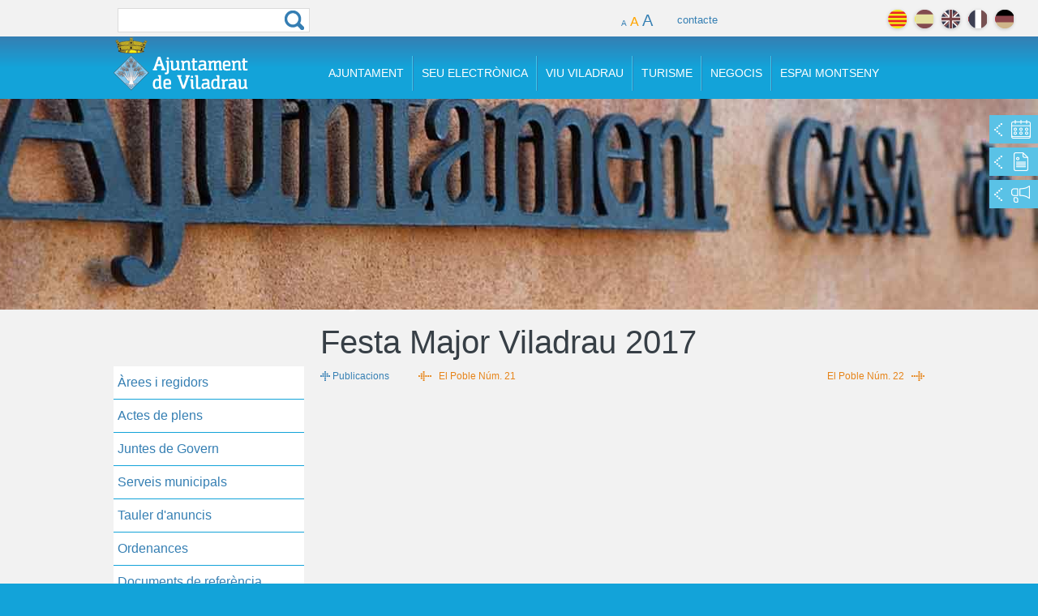

--- FILE ---
content_type: text/html; charset=utf-8
request_url: https://www.viladrau.cat/ca/ajuntament/publicacions/festa-major-viladrau-2017
body_size: 9807
content:
<!DOCTYPE html>
<!--[if IEMobile 7]><html class="iem7"  lang="ca" dir="ltr"><![endif]-->
<!--[if lte IE 6]><html class="lt-ie9 lt-ie8 lt-ie7"  lang="ca" dir="ltr"><![endif]-->
<!--[if (IE 7)&(!IEMobile)]><html class="lt-ie9 lt-ie8"  lang="ca" dir="ltr"><![endif]-->
<!--[if IE 8]><html class="lt-ie9"  lang="ca" dir="ltr"><![endif]-->
<!--[if (gte IE 9)|(gt IEMobile 7)]><!--><html  lang="ca" dir="ltr" prefix="content: http://purl.org/rss/1.0/modules/content/ dc: http://purl.org/dc/terms/ foaf: http://xmlns.com/foaf/0.1/ og: http://ogp.me/ns# rdfs: http://www.w3.org/2000/01/rdf-schema# sioc: http://rdfs.org/sioc/ns# sioct: http://rdfs.org/sioc/types# skos: http://www.w3.org/2004/02/skos/core# xsd: http://www.w3.org/2001/XMLSchema#"><!--<![endif]-->

<head>
  <meta charset="utf-8" />
<link rel="prev" type="text/html" title="El Poble Núm. 21" href="https://www.viladrau.cat/ca/ajuntament/publicacions/el-poble-num-21" />
<link rel="next" type="text/html" title="El Poble Núm. 22" href="https://www.viladrau.cat/ca/ajuntament/publicacions/el-poble-num-22" />
<link rel="shortcut icon" href="https://www.viladrau.cat/sites/all/themes/viladrau/favicon.ico" type="image/vnd.microsoft.icon" />
<meta name="generator" content="Drupal 7 (https://www.drupal.org)" />
<link rel="canonical" href="https://www.viladrau.cat/ca/ajuntament/publicacions/festa-major-viladrau-2017" />
<link rel="shortlink" href="https://www.viladrau.cat/ca/node/1582" />
<meta name="twitter:card" content="summary" />
<meta name="twitter:url" content="https://www.viladrau.cat/ca/ajuntament/publicacions/festa-major-viladrau-2017" />
<meta name="twitter:title" content="Festa Major Viladrau 2017" />
  <title>Festa Major Viladrau 2017 | Ajuntament de Viladrau</title>

  <meta name="viewport" content="width=device-width, initial-scale=1">
      <meta name="MobileOptimized" content="width">
    <meta name="HandheldFriendly" content="true">
    <meta name="viewport" content="width=device-width">
     
    <meta http-equiv="cleartype" content="on">

  <style>
@import url("https://www.viladrau.cat/modules/system/system.base.css?t8yndh");
@import url("https://www.viladrau.cat/modules/system/system.messages.css?t8yndh");
@import url("https://www.viladrau.cat/modules/system/system.theme.css?t8yndh");
</style>
<style>
@import url("https://www.viladrau.cat/modules/comment/comment.css?t8yndh");
@import url("https://www.viladrau.cat/sites/all/modules/date/date_api/date.css?t8yndh");
@import url("https://www.viladrau.cat/modules/field/theme/field.css?t8yndh");
@import url("https://www.viladrau.cat/modules/node/node.css?t8yndh");
@import url("https://www.viladrau.cat/modules/search/search.css?t8yndh");
@import url("https://www.viladrau.cat/modules/user/user.css?t8yndh");
@import url("https://www.viladrau.cat/sites/all/modules/views/css/views.css?t8yndh");
</style>
<style>
@import url("https://www.viladrau.cat/sites/all/modules/ctools/css/ctools.css?t8yndh");
</style>
<link type="text/css" rel="stylesheet" href="http://fonts.googleapis.com/css?family=Roboto:100,400,300,400italic,700,700italic,100,900" media="all" />
<style>
@import url("https://www.viladrau.cat/sites/all/modules/custom_search/custom_search.css?t8yndh");
@import url("https://www.viladrau.cat/sites/all/themes/viladrau/css/font-awesome.css?t8yndh");
@import url("https://www.viladrau.cat/sites/all/themes/viladrau/css/dcaccordion.css?t8yndh");
</style>
<style>
@import url("https://www.viladrau.cat/sites/all/themes/viladrau/css/normalize.css?t8yndh");
@import url("https://www.viladrau.cat/sites/all/themes/viladrau/css/wireframes.css?t8yndh");
@import url("https://www.viladrau.cat/sites/all/themes/viladrau/css/layouts/fluid_grid_1020.css?t8yndh");
@import url("https://www.viladrau.cat/sites/all/themes/viladrau/css/layouts/responsive-sidebars.css?t8yndh");
@import url("https://www.viladrau.cat/sites/all/themes/viladrau/css/tabs.css?t8yndh");
@import url("https://www.viladrau.cat/sites/all/themes/viladrau/css/pages.css?t8yndh");
@import url("https://www.viladrau.cat/sites/all/themes/viladrau/css/blocks.css?t8yndh");
@import url("https://www.viladrau.cat/sites/all/themes/viladrau/css/navigation.css?t8yndh");
@import url("https://www.viladrau.cat/sites/all/themes/viladrau/css/views-styles.css?t8yndh");
@import url("https://www.viladrau.cat/sites/all/themes/viladrau/css/nodes.css?t8yndh");
@import url("https://www.viladrau.cat/sites/all/themes/viladrau/css/comments.css?t8yndh");
@import url("https://www.viladrau.cat/sites/all/themes/viladrau/css/forms.css?t8yndh");
@import url("https://www.viladrau.cat/sites/all/themes/viladrau/css/fields.css?t8yndh");
@import url("https://www.viladrau.cat/sites/all/themes/viladrau/css/print.css?t8yndh");
@import url("https://www.viladrau.cat/sites/all/themes/viladrau/css/meanmenu.css?t8yndh");
</style>
  <script src="//code.jquery.com/jquery-1.7.2.js"></script>
<script>window.jQuery || document.write("<script src='/sites/all/modules/jquery_update/replace/jquery/1.7/jquery.js'>\x3C/script>")</script>
<script src="https://www.viladrau.cat/misc/jquery.once.js?v=1.2"></script>
<script src="https://www.viladrau.cat/misc/drupal.js?t8yndh"></script>
<script src="https://www.viladrau.cat/sites/default/files/languages/ca_DteadlqpmtRwFlYeR2BmfzsxvPZUeKjvF4W6YeodQ7o.js?t8yndh"></script>
<script src="https://www.viladrau.cat/sites/all/modules/custom_search/js/custom_search.js?t8yndh"></script>
<script src="https://www.viladrau.cat/sites/all/modules/google_analytics/googleanalytics.js?t8yndh"></script>
<script>(function(i,s,o,g,r,a,m){i["GoogleAnalyticsObject"]=r;i[r]=i[r]||function(){(i[r].q=i[r].q||[]).push(arguments)},i[r].l=1*new Date();a=s.createElement(o),m=s.getElementsByTagName(o)[0];a.async=1;a.src=g;m.parentNode.insertBefore(a,m)})(window,document,"script","https://www.google-analytics.com/analytics.js","ga");ga("create", "UA-56163584-1", {"cookieDomain":"auto"});ga("send", "pageview");</script>
<script src="https://maps.googleapis.com/maps/api/js?key=AIzaSyASm_57qP6xBrtLXBbrQKopxzSVV8j5VnM&amp;sensor=true"></script>
<script src="https://www.viladrau.cat/sites/all/themes/viladrau/js/menu/jquery.hoverIntent.minified.js?t8yndh"></script>
<script src="https://www.viladrau.cat/sites/all/themes/viladrau/js/scriptbreaker-multiple-accordion-1.js?t8yndh"></script>
<script src="https://www.viladrau.cat/sites/all/themes/viladrau/js/menulateralfooter.js?t8yndh"></script>
<script src="https://www.viladrau.cat/sites/all/themes/viladrau/js/script.js?t8yndh"></script>
<script>jQuery.extend(Drupal.settings, {"basePath":"\/","pathPrefix":"ca\/","ajaxPageState":{"theme":"viladrau","theme_token":"S1qn7dcRtrxTk7SM9kXTEg96FODL0OEOsgjMX8Miq4I","js":{"\/\/code.jquery.com\/jquery-1.7.2.js":1,"0":1,"misc\/jquery.once.js":1,"misc\/drupal.js":1,"public:\/\/languages\/ca_DteadlqpmtRwFlYeR2BmfzsxvPZUeKjvF4W6YeodQ7o.js":1,"sites\/all\/modules\/custom_search\/js\/custom_search.js":1,"sites\/all\/modules\/google_analytics\/googleanalytics.js":1,"1":1,"https:\/\/maps.googleapis.com\/maps\/api\/js?key=AIzaSyASm_57qP6xBrtLXBbrQKopxzSVV8j5VnM\u0026sensor=true":1,"sites\/all\/themes\/viladrau\/js\/menu\/jquery.hoverIntent.minified.js":1,"sites\/all\/themes\/viladrau\/js\/scriptbreaker-multiple-accordion-1.js":1,"sites\/all\/themes\/viladrau\/js\/menulateralfooter.js":1,"sites\/all\/themes\/viladrau\/js\/script.js":1},"css":{"modules\/system\/system.base.css":1,"modules\/system\/system.menus.css":1,"modules\/system\/system.messages.css":1,"modules\/system\/system.theme.css":1,"modules\/comment\/comment.css":1,"sites\/all\/modules\/date\/date_api\/date.css":1,"modules\/field\/theme\/field.css":1,"modules\/node\/node.css":1,"modules\/search\/search.css":1,"modules\/user\/user.css":1,"sites\/all\/modules\/views\/css\/views.css":1,"sites\/all\/modules\/ctools\/css\/ctools.css":1,"http:\/\/fonts.googleapis.com\/css?family=Roboto:100,400,300,400italic,700,700italic,100,900":1,"sites\/all\/modules\/custom_search\/custom_search.css":1,"sites\/all\/themes\/viladrau\/css\/font-awesome.css":1,"sites\/all\/themes\/viladrau\/css\/dcaccordion.css":1,"sites\/all\/themes\/viladrau\/system.menus.css":1,"sites\/all\/themes\/viladrau\/css\/normalize.css":1,"sites\/all\/themes\/viladrau\/css\/wireframes.css":1,"sites\/all\/themes\/viladrau\/css\/layouts\/fluid_grid_1020.css":1,"sites\/all\/themes\/viladrau\/css\/layouts\/responsive-sidebars.css":1,"sites\/all\/themes\/viladrau\/css\/page-backgrounds.css":1,"sites\/all\/themes\/viladrau\/css\/tabs.css":1,"sites\/all\/themes\/viladrau\/css\/pages.css":1,"sites\/all\/themes\/viladrau\/css\/blocks.css":1,"sites\/all\/themes\/viladrau\/css\/navigation.css":1,"sites\/all\/themes\/viladrau\/css\/views-styles.css":1,"sites\/all\/themes\/viladrau\/css\/nodes.css":1,"sites\/all\/themes\/viladrau\/css\/comments.css":1,"sites\/all\/themes\/viladrau\/css\/forms.css":1,"sites\/all\/themes\/viladrau\/css\/fields.css":1,"sites\/all\/themes\/viladrau\/css\/print.css":1,"sites\/all\/themes\/viladrau\/css\/meanmenu.css":1}},"custom_search":{"form_target":"_self","solr":0},"googleanalytics":{"trackOutbound":1,"trackMailto":1,"trackDownload":1,"trackDownloadExtensions":"7z|aac|arc|arj|asf|asx|avi|bin|csv|doc(x|m)?|dot(x|m)?|exe|flv|gif|gz|gzip|hqx|jar|jpe?g|js|mp(2|3|4|e?g)|mov(ie)?|msi|msp|pdf|phps|png|ppt(x|m)?|pot(x|m)?|pps(x|m)?|ppam|sld(x|m)?|thmx|qtm?|ra(m|r)?|sea|sit|tar|tgz|torrent|txt|wav|wma|wmv|wpd|xls(x|m|b)?|xlt(x|m)|xlam|xml|z|zip"},"urlIsAjaxTrusted":{"\/ca\/ajuntament\/publicacions\/festa-major-viladrau-2017":true}});</script>
      <!--[if lt IE 9]>
    <script src="/sites/all/themes/zen/js/html5-respond.js"></script>
    <![endif]-->
  </head>
<body class="html not-front not-logged-in one-sidebar sidebar-first page-node page-node- page-node-1582 node-type-publicacions i18n-ca section-ajuntament" >
      <p id="skip-link">
      <a href="#main-menu" class="element-invisible element-focusable">Jump to navigation</a>
    </p>
      

<div id="contenedor">

	<div class="langsearch">
		<div class="total page container_12">
			<div class="grid_3 busqueda ">
				<form class="search-form" role="search" action="/ca/ajuntament/publicacions/festa-major-viladrau-2017" method="post" id="search-block-form" accept-charset="UTF-8"><div><div class="container-inline">
      <h2 class="element-invisible">Formulari de cerca</h2>
    <div class="form-item form-type-textfield form-item-search-block-form">
  <label class="element-invisible" for="edit-search-block-form--2">Cerca </label>
 <input title="Introduïu els termes que voleu cercar." class="custom-search-box form-text" placeholder="" type="text" id="edit-search-block-form--2" name="search_block_form" value="" size="15" maxlength="128" />
</div>
<div class="form-actions form-wrapper" id="edit-actions--2"><input type="submit" id="edit-submit--2" name="op" value="Cerca" class="form-submit" /></div><input type="hidden" name="form_build_id" value="form-sgOEIwUbO-quQ-pxeLh-RoTqFUDZIRXm_4NBjtpdvcA" />
<input type="hidden" name="form_id" value="search_block_form" />
</div>
</div></form>			</div>
			
			
					             												<div class="grid_6 clasecontacto">
							<div id="controls">
							      <a href="#" id="small">A</a>
							      <a href="#" id="medium" class="selected">A</a>
							      <a href="#" id="large">A</a>
						    </div>
						    <a id="contactolink" href="/ca/ajuntament/contacte-0">contacte</a>
						</div>
														
			
			
							<div class="grid_4 idiomasconatiner">
						                
	                <div id="idomasbox">
		                <ul class="idiomas">
							<li class="idiomaactivo"><a class="ca" href="#" title="català">català</a></li>
							<li class=""><a class="es" href="/es" title="español">español</a></li>
							<li class=""><a class="en" href="/en" title="english">english</a></li>
							<li class=""><a class="fr" href="/fr" title="français">français</a></li>
							<li class=""><a class="de" href="/de" title="deutch">deutch</a></li>
						</ul>
	                </div> <!-- #idomasbox -->
				</div><!--idiomasconatiner-->
						
			
			
		</div>
	</div>


	<div class="headertop">
		    <div class="total page container_12">
		      <header id="header" role="banner">
		      
				  <div class="grid_3">
		          <a href="/ca" title="Inici" rel="home" id="logo"><img src="https://www.viladrau.cat/sites/all/themes/viladrau/images/viladrau_logo_color.png" alt="Inici" /></a>
				  </div>

		      
		      	<div id="navigation" class="grid_9">
		                      		                            <nav id="main-menu" role="navigation">
		                                


<div class="menu-block-wrapper menu-block-1 menu-name-main-menu parent-mlid-0 menu-level-1">
  <ul class="menu"><li class="menu__item is-expanded menu__item is-expanded first expanded menu-mlid-627"><a href="/ca/ajuntament/ajuntament-0" class="menu__link menu__link menuajuntament">Ajuntament</a><ul class="menu"><li class="menu__item is-leaf menu__item is-leaf first leaf menu-mlid-2076"><a href="/ca/ajuntament/arees-i-regidors" title="Organització de l’equip de govern i els diferents Grups Municipals" class="menu__link menu__link">Àrees i regidors<div class="introduccio">Organització de l’equip de govern i els diferents Grups Municipals</div></a></li>
<li class="menu__item is-leaf menu__item is-leaf leaf menu-mlid-2634"><a href="/ca/ajuntament/actesiplens" title="Actes dels acords presos en els Plens Municipals i Decrets d&#039;alcaldia" class="menu__link menu__link">Actes de plens<div class="introduccio">Actes dels acords presos en els Plens Municipals i Decrets d'alcaldia</div></a></li>
<li class="menu__item is-leaf menu__item is-leaf leaf menu-mlid-2646"><a href="/ca/ajuntament/juntes_de_govern" title="Actes de les Juntes de Govern Local de Viladrau" class="menu__link menu__link">Juntes de Govern<div class="introduccio">Actes de les Juntes de Govern Local de Viladrau</div></a></li>
<li class="menu__item is-leaf menu__item is-leaf leaf menu-mlid-2078"><a href="/ca/ajuntament/serveis-municipals" title="Contacte dels diferents serveis municipals" class="menu__link menu__link">Serveis municipals<div class="introduccio">Contacte dels diferents serveis municipals</div></a></li>
<li class="menu__item is-leaf menu__item is-leaf leaf menu-mlid-2080"><a href="/ca/ajuntament/anuncis" title="Consulta d’edictes i anuncis publicats" class="menu__link menu__link">Tauler d'anuncis<div class="introduccio">Consulta d’edictes i anuncis publicats</div></a></li>
<li class="menu__item is-leaf menu__item is-leaf leaf menu-mlid-2082"><a href="/ca/ajuntament/ordenances" title="Normativa de caràcter municipal i referent a tributs" class="menu__link menu__link">Ordenances<div class="introduccio">Normativa de caràcter municipal i referent a tributs</div></a></li>
<li class="menu__item is-leaf menu__item is-leaf leaf menu-mlid-2680"><a href="/ca/ajuntament/normativa" title="Normes urbanístiques, inventari de camins, Nou POUM i projectes" class="menu__link menu__link t2on">Documents de referència<div class="introduccio">Normes urbanístiques, inventari de camins, Nou POUM i projectes</div></a></li>
<li class="menu__item is-leaf menu__item is-leaf leaf menu-mlid-2586"><a href="/ca/noticies" title="El més destacat del dia a dia a Viladrau" class="menu__link menu__link">Notícies<div class="introduccio">El més destacat del dia a dia a Viladrau</div></a></li>
<li class="menu__item is-leaf menu__item is-leaf last leaf menu-mlid-2088"><a href="/ca/ajuntament/contacte-0" title="Fes-nos arribar qualsevol consulta o comentari" class="menu__link menu__link t2off">Contacte<div class="introduccio">Fes-nos arribar qualsevol consulta o comentari</div></a></li>
</ul></li>
<li class="menu__item is-expanded menu__item is-expanded expanded menu-mlid-2915"><a href="https://www.seu-e.cat/web/viladrau/seu-electronica#" class="menu__link menu__link menuseu">Seu Electrònica</a><ul class="menu"><li class="menu__item is-leaf menu__item is-leaf first leaf menu-mlid-2916"><a href="https://www.seu-e.cat/web/viladrau/seu-electronica#" title="Espai electrònic de relació entra la ciutadania i l’Ajuntament de Viladrau" id="testmenu" class="menu__link menu__link">Seu electrònica<div class="introduccio">Espai electrònic de relació entra la ciutadania i l’Ajuntament de Viladrau</div></a></li>
<li class="menu__item is-leaf menu__item is-leaf leaf menu-mlid-2917"><a href="https://www.seu-e.cat/web/viladrau/govern-obert-i-transparencia" title="Accedeix a la informació pública i bon govern de la gestió municipal." id="testmenu" class="menu__link menu__link">Portal de transparència<div class="introduccio">Accedeix a la informació pública i bon govern de la gestió municipal.</div></a></li>
<li class="menu__item is-leaf menu__item is-leaf leaf menu-mlid-2918"><a href="https://www.seu-e.cat/ca/web/viladrau/tramits-i-gestions" title="Presenteu les sol·licituds i els tràmits per internet" class="menu__link menu__link">Tràmits i gestions <div class="introduccio">Presenteu les sol·licituds i els tràmits per internet</div></a></li>
<li class="menu__item is-leaf menu__item is-leaf leaf menu-mlid-2919"><a href="https://efact.eacat.cat/bustia/?emisorId=527" title="Presenteu les vostres factures electròniques i consulteu el seu estat de tramitació" class="menu__link menu__link">Factura electrònica<div class="introduccio">Presenteu les vostres factures electròniques i consulteu el seu estat de tramitació</div></a></li>
<li class="menu__item is-leaf menu__item is-leaf leaf menu-mlid-2920"><a href="https://tauler.seu.cat/inici.do?idens=1722070005" title="Consulteu els edictes i anuncis publicats per l&#039;Ajuntament de Viladrau" class="menu__link menu__link">Tauler d’anuncis<div class="introduccio">Consulteu els edictes i anuncis publicats per l'Ajuntament de Viladrau</div></a></li>
<li class="menu__item is-leaf menu__item is-leaf leaf menu-mlid-2921"><a href="https://usuari.enotum.cat/webCiutada/Escollir.do?paramsCoded=HdpdTCXL6jwqFt72nTCfZej4rp9kUVMNn%2Bf5DCKxgzMFFi9ezKOqkUkeE8YvK4RWlzdiIj7qi%2B81h9I%2FjqS3ctA7iVz5otKCC4oKey1cFuIO%2BA%2BPgjuyQCTOha6vBpc%2F9Rz2%2BVGJ9IUQapnh89Sp64ZsWF4LV9I%2BEzii0f50Ii3rejehdy" title="Notificacions i comunicacions d’actes administratius" class="menu__link menu__link">Notificacions electròniques<div class="introduccio">Notificacions i comunicacions d’actes administratius</div></a></li>
<li class="menu__item is-leaf menu__item is-leaf leaf menu-mlid-2922"><a href="https://contractaciopublica.gencat.cat/ecofin_pscp/AppJava/cap.pscp?ambit=5&amp;keyword=viladrau&amp;reqCode=viewDetail&amp;idCap=2942361" title="Activitat contractual de l&#039;Ajuntament de Viladrau per assegurar la transparència i l&#039;accés públic a aquesta informació. " class="menu__link menu__link">Perfil del contractant<div class="introduccio">Activitat contractual de l'Ajuntament de Viladrau per assegurar la transparència i l'accés públic a aquesta informació. </div></a></li>
<li class="menu__item is-leaf menu__item is-leaf last leaf menu-mlid-3362" id="testmenu"><a href="https://viladrau.emunicipis.ddgi.cat/OAC/ValidarDoc.jsp?idioma=ca" title="Els documents emesos que es poden verificar amb aquesta opció" id="testmenu" class="menu__link menu__link">Validador de documents<div class="introduccio">Els documents emesos que es poden verificar amb aquesta opció</div></a></li>
</ul></li>
<li class="menu__item is-expanded menu__item is-expanded expanded menu-mlid-632"><a href="/ca/viuviladrau/viu-viladrau" class="menu__link menu__link menuviu">Viu Viladrau</a><ul class="menu"><li class="menu__item is-leaf menu__item is-leaf first leaf menu-mlid-2033"><a href="/ca/viuviladrau/historia-i-patrimoni-cultural" title="Coneix la història i el patrimoni de Viladrau" class="menu__link menu__link">Història i patrimoni<div class="introduccio">Coneix la història i el patrimoni de Viladrau</div></a></li>
<li class="menu__item is-leaf menu__item is-leaf leaf menu-mlid-2034"><a href="/ca/viuviladrau/telefons-dinteres" title="Telèfons de la seguretat, sanitat i altres" class="menu__link menu__link">Telèfons d'interès<div class="introduccio">Telèfons de la seguretat, sanitat i altres</div></a></li>
<li class="menu__item is-leaf menu__item is-leaf leaf menu-mlid-2037"><a href="/ca/viuviladrau/firesifestes" title="Coneix les fires i les festes tradicionals de Viladrau" class="menu__link menu__link">Fires i Festes<div class="introduccio">Coneix les fires i les festes tradicionals de Viladrau</div></a></li>
<li class="menu__item is-leaf menu__item is-leaf leaf menu-mlid-2038"><a href="/ca/viuviladrau/itineraris" title="Alguns dels itineraris i rutes per gaudir de Viladrau" class="menu__link menu__link">Itineraris i rutes<div class="introduccio">Alguns dels itineraris i rutes per gaudir de Viladrau</div></a></li>
<li class="menu__item is-leaf menu__item is-leaf leaf menu-mlid-3016"><a href="/ca/serveis" title="Contacte dels diferents serveis municipals" class="menu__link menu__link">Serveis<div class="introduccio">Contacte dels diferents serveis municipals</div></a></li>
<li class="menu__item is-leaf menu__item is-leaf leaf menu-mlid-2053"><a href="/ca/viuviladrau/subministraments" title="Contacte de les empreses proveïdores de serveis, subministraments i comunicacions" class="menu__link menu__link">Subministraments<div class="introduccio">Contacte de les empreses proveïdores de serveis, subministraments i comunicacions</div></a></li>
<li class="menu__item is-leaf menu__item is-leaf leaf menu-mlid-2054"><a href="/ca/viuviladrau/entitats" title="Consulta totes les Associacions del municipi" class="menu__link menu__link">Entitats<div class="introduccio">Consulta totes les Associacions del municipi</div></a></li>
<li class="menu__item is-leaf menu__item is-leaf leaf menu-mlid-2055"><a href="/ca/viuviladrau/pla-de-situacio" title="Descarregueu el mapa de situació de Viladrau" class="menu__link menu__link">Pla de situació<div class="introduccio">Descarregueu el mapa de situació de Viladrau</div></a></li>
<li class="menu__item is-leaf menu__item is-leaf leaf menu-mlid-2197"><a href="http://www.viladrau.cat/ca/agenda" title="Consulta totes les activitats programades a Viladrau" class="menu__link menu__link t3off">Agenda<div class="introduccio">Consulta totes les activitats programades a Viladrau</div></a></li>
<li class="menu__item is-leaf menu__item is-leaf leaf menu-mlid-2035"><a href="/ca/viuviladrau/equipaments" title="Equipaments municipals de Viladrau" class="menu__link menu__link tcol2">Equipaments<div class="introduccio">Equipaments municipals de Viladrau</div></a></li>
<li class="menu__item is-leaf menu__item is-leaf last leaf menu-mlid-3072" id="testmenu"><a href="/ca/viuviladrau/motor" title="Activitats relacionades amb el món del motor a Viladrau" id="testmenu" class="menu__link menu__link">Motor<div class="introduccio">Activitats relacionades amb el món del motor a Viladrau</div></a></li>
</ul></li>
<li class="menu__item is-expanded menu__item is-expanded expanded menu-mlid-687"><a href="/ca/turisme/turisme" class="menu__link menu__link menuturisme">Turisme</a><ul class="menu"><li class="menu__item is-leaf menu__item is-leaf first leaf menu-mlid-2159"><a href="/ca/turisme/oficina-dinformacio-turistica" title="Horaris i ubicació de l&#039;oficina d&#039;informació turística" class="menu__link menu__link">Oficina d'informació<div class="introduccio">Horaris i ubicació de l'oficina d'informació turística</div></a></li>
<li class="menu__item is-leaf menu__item is-leaf leaf menu-mlid-2060"><a href="/ca/turisme/firesifestes" title="Coneix les fires i les festes tradicionals de Viladrau" class="menu__link menu__link">Fires i Festes<div class="introduccio">Coneix les fires i les festes tradicionals de Viladrau</div></a></li>
<li class="menu__item is-leaf menu__item is-leaf leaf menu-mlid-2066"><a href="/ca/turisme/descobreix/itineraris" title="Alguns dels itineraris i rutes per gaudir de Viladrau" class="menu__link menu__link">Rutes<div class="introduccio">Alguns dels itineraris i rutes per gaudir de Viladrau</div></a></li>
<li class="menu__item is-leaf menu__item is-leaf leaf menu-mlid-2724"><a href="/ca/turisme/aplecs" title="Aplec de Sant Segimon, Aplec de Matagalls i Aplec de l&#039;Erola" class="menu__link menu__link">Aplecs<div class="introduccio">Aplec de Sant Segimon, Aplec de Matagalls i Aplec de l'Erola</div></a></li>
<li class="menu__item is-leaf menu__item is-leaf leaf menu-mlid-3018" id="testmenu"><a href="/ca/entorn" title="Coneix racons privilegiats de Viladrau" id="testmenu" class="menu__link menu__link">Entorn<div class="introduccio">Coneix racons privilegiats de Viladrau</div></a></li>
<li class="menu__item is-leaf menu__item is-leaf leaf menu-mlid-3294"><a href="/ca/turisme/patrimoni-cultural" title="Patrimoni cultural de Viladrau" class="menu__link menu__link">Patrimoni Cultural<div class="introduccio">Patrimoni cultural de Viladrau</div></a></li>
<li class="menu__item is-leaf menu__item is-leaf leaf menu-mlid-2058"><a href="/ca/turisme/situacio" title="Descripció geogràfica i plànol de Viladrau" class="menu__link menu__link">Situació<div class="introduccio">Descripció geogràfica i plànol de Viladrau</div></a></li>
<li class="menu__item is-leaf menu__item is-leaf leaf menu-mlid-2194"><a href="http://www.viladrau.cat/ca/agenda" title="Consulta totes les activitats programades a Viladrau" class="menu__link menu__link t1on">Agenda<div class="introduccio">Consulta totes les activitats programades a Viladrau</div></a></li>
<li class="menu__item is-leaf menu__item is-leaf leaf menu-mlid-2069"><a href="/ca/turisme/on-menjar" title="Consulta tots els establiments de restauració de Viladrau" class="menu__link menu__link">On menjar<div class="introduccio">Consulta tots els establiments de restauració de Viladrau</div></a></li>
<li class="menu__item is-leaf menu__item is-leaf leaf menu-mlid-2070"><a href="/ca/turisme/on-dormir" title="Consulta tota l&#039;oferta d&#039;allotjaments a Viladrau" class="menu__link menu__link t1off">On dormir<div class="introduccio">Consulta tota l'oferta d'allotjaments a Viladrau</div></a></li>
<li class="menu__item is-leaf menu__item is-leaf leaf menu-mlid-3017" id="testmenu"><a href="/ca/viladrau/que-fer" title="Serveis per gaudir de Viladrau" id="testmenu" class="menu__link menu__link">Què fer<div class="introduccio">Serveis per gaudir de Viladrau</div></a></li>
<li class="menu__item is-leaf menu__item is-leaf last leaf menu-mlid-2153"><a href="http://www.viladrau.cat/ca/turisme/galeria" class="menu__link menu__link">Galeria</a></li>
</ul></li>
<li class="menu__item is-expanded menu__item is-expanded expanded menu-mlid-719"><a href="/ca/negocis/negocis" class="menu__link menu__link menunegocis">Negocis</a><ul class="menu"><li class="menu__item is-leaf menu__item is-leaf first leaf menu-mlid-2157"><a href="/ca/negocis/empreses" title="Informació de les empreses i comerços de Viladrau" class="menu__link menu__link">empreses i comerços<div class="introduccio">Informació de les empreses i comerços de Viladrau</div></a></li>
<li class="menu__item is-leaf menu__item is-leaf leaf menu-mlid-2072"><a href="/ca/negocis/viladrau-business" class="menu__link menu__link">Viladrau Business</a></li>
<li class="menu__item is-leaf menu__item is-leaf last leaf menu-mlid-2074"><a href="https://contractaciopublica.gencat.cat/ecofin_pscp/AppJava/cap.pscp?ambit=5&amp;keyword=viladrau&amp;reqCode=viewDetail&amp;idCap=2942361" class="menu__link menu__link">Perfil del contractant</a></li>
</ul></li>
<li class="menu__item is-leaf menu__item is-leaf last leaf menu-mlid-1873"><a href="/ca/espaimontseny/espai-montseny" class="menu__link menu__link notsubmenu">Espai Montseny</a></li>
</ul></div>
		                            </nav>
		                       		        </div><!-- /#navigation -->
		      
		      </header>
		        
		     </div> <!-- page -->
		     
	</div> <!-- headertop -->
  

    
<div class="titolseccio claseajuntament">
	<div class="total container_12">
		<div class="grid_9 prefix_3">
			<h1><span>Ajuntament</span></h1>		</div>
	</div>
</div><!-- titolseccio -->
	
<div id="top-image" style="background-image:url('/sites/default/files/styles/fondo/public/fondo/viladrau_tipografia3_0.jpg');" data-0="background-position:50% 60%;" data-500="background-position:50% -80%;" >
			<div id="schnelllinks">
			<ul>
				<li class="sch_agenda"><a href="http://www.viladrau.cat/ca/agenda" title="Agenda"><span></span> AGENDA</a></li>
				<li class="sch_noticias"><a href="http://www.viladrau.cat/ca/noticies" title="Noticies"><span></span> NOTÍCIES</a></li>
				<li class="sch_destaquem"><a href="http://www.viladrau.cat/ca/noticies-viladrau/projectes" title="Projectes"><span></span> PROJECTES</a></li>
			</ul>
		</div>
	</div>
  
  <div class="total container_12 page central">
      <div id="main">  
      
                   
                  <aside class="grid_3 lateral">
            <div >  <section class="region region-sidebar-first column sidebar well">
    <div id="block-menu-block-9" class="block block-menu-block first last odd" role="navigation">

      
  <div class="menu-block-wrapper menu-block-9 menu-name-main-menu parent-mlid-627 menu-level-1">
  <ul class="topnav"><li class="menu__item is-leaf first leaf menu-mlid-2076"><a href="/ca/ajuntament/arees-i-regidors" title="Organització de l’equip de govern i els diferents Grups Municipals" class="menu__link">Àrees i regidors</a></li>
<li class="menu__item is-leaf leaf menu-mlid-2634"><a href="/ca/ajuntament/actesiplens" title="Actes dels acords presos en els Plens Municipals i Decrets d&#039;alcaldia" class="menu__link">Actes de plens</a></li>
<li class="menu__item is-leaf leaf menu-mlid-2646"><a href="/ca/ajuntament/juntes_de_govern" title="Actes de les Juntes de Govern Local de Viladrau" class="menu__link">Juntes de Govern</a></li>
<li class="menu__item is-leaf leaf menu-mlid-2078"><a href="/ca/ajuntament/serveis-municipals" title="Contacte dels diferents serveis municipals" class="menu__link">Serveis municipals</a></li>
<li class="menu__item is-leaf leaf menu-mlid-2080"><a href="/ca/ajuntament/anuncis" title="Consulta d’edictes i anuncis publicats" class="menu__link">Tauler d&#039;anuncis</a></li>
<li class="menu__item is-leaf leaf menu-mlid-2082"><a href="/ca/ajuntament/ordenances" title="Normativa de caràcter municipal i referent a tributs" class="menu__link">Ordenances</a></li>
<li class="menu__item is-leaf leaf menu-mlid-2680"><a href="/ca/ajuntament/normativa" title="Normes urbanístiques, inventari de camins, Nou POUM i projectes" class="menu__link t2on">Documents de referència</a></li>
<li class="menu__item is-leaf leaf menu-mlid-2586"><a href="/ca/noticies" title="El més destacat del dia a dia a Viladrau" class="menu__link">Notícies</a></li>
<li class="menu__item is-leaf last leaf menu-mlid-2088"><a href="/ca/ajuntament/contacte-0" title="Fes-nos arribar qualsevol consulta o comentari" class="menu__link t2off">Contacte</a></li>
</ul></div>

</div><!-- /.block -->
  </section>
</div>
                      </aside><!-- /.sidebars -->
                
                
        <div class="column grid_9" role="main">
                              <a id="main-content"></a>
          				                                        
          <div id="">
          	


<article class="node-1582 node node-publicacions view-mode-full clearfix" about="/ca/ajuntament/publicacions/festa-major-viladrau-2017" typeof="sioc:Item foaf:Document">

	        <header>
        <h1 class="title" id="page-title">Festa Major Viladrau 2017</h1>
        
    	<div class="navegacionNP">
		<span class="nombreseccion"><a href='http://www.viladrau.cat/ca/ajuntament/publica'>Publicacions</a></span>
		<span class='anterior'><span></span><a href="/ca/ajuntament/publicacions/el-poble-num-21" rel="prev">El Poble Núm. 21</a></span>
		<span class='siguiente'><span></span><a href="/ca/ajuntament/publicacions/el-poble-num-22" rel="next">El Poble Núm. 22</a></span>
	</div>
     
     <div class="clear"></div>

        </header>
        	    <p></p>
	<div data-configid="6911175/53634282" style="width: 100%; height: 490px;" class="issuuembed"></div><script type="text/javascript" src="//e.issuu.com/embed.js" async="true"></script>

  
  </article><!-- /.node -->
            
                        
          </div>
                    
                    
          </div><!-- /#content -->
    
       </div><!-- /#main -->
    
	   <a href='<? print "/".request_path()."/#contenedor"; ?>' data-toggle="tooltip" id="toTop" class="halflings chevron-up"><i></i> Back to top</a>

    
    </div><!-- /.page grid_12-->
        
</div><!-- /#contenedor -->

<div class="clear"></div>
<div class="informacionturismo"  >
	<div class="total page container_12">
			</div>
</div>

<div class="clear"></div>
  <div class="region region-central">
    <div id="block-views-uves-block-7" class="block block-views first last odd">

      
  
<div class="uves">

            <ul class="vlista">          <li class="">  
          <a href="http://www.viladrau.cat/ca/turisme/firesifestes"><img typeof="foaf:Image" src="https://www.viladrau.cat/sites/default/files/viladrau_fa_festa.jpg" width="225" height="110" alt="Viladrau fa festa" /></a>  </li>
          <li class="">  
          <a href="http://www.viladrau.cat/ca/viuviladrau/historia-i-patrimoni-cultural"><img typeof="foaf:Image" src="https://www.viladrau.cat/sites/default/files/viladrau_fa_cultura.jpg" width="225" height="110" alt="Viladrau Fa Cultura" /></a>  </li>
          <li class="">  
          <a href="http://www.viladrau.cat/ca/turisme/descobreix/fonts"><img typeof="foaf:Image" src="https://www.viladrau.cat/sites/default/files/viladrau_i_les_fonts.jpg" width="225" height="110" alt="Viladrau i les Fonts" /></a>  </li>
          <li class="">  
          <a href="http://www.viladrau.cat/ca/turisme/on-menjar"><img typeof="foaf:Image" src="https://www.viladrau.cat/sites/default/files/vmenjar_cat.jpg" width="225" height="110" alt="Viladrau" /></a>  </li>
      </ul>    
  
</div>
</div><!-- /.block -->
  </div>


<div class="informacioncontenedor" data-0="background-position:50% 50%;" data-500="background-position:50% 100%;">
		<div class="total page container_12">
			  <div class="informacion">
			  				  	  <div class="region region-derecha">
    <div id="block-views-agenda-block-block" class="block block-views first odd">

        <h2 class="block__title block-title block-title">Agenda</h2>
    
  
        
  

              <div class='agendalistado'>
      <ul class='slides'>
                  <li class="">  
          <a href="http://www.viladrau.cat/ca/agenda/sessio-ordinaria-del-ple-de-lajuntament-del-19-de-gener-de-2026"><img typeof="foaf:Image" src="https://www.viladrau.cat/sites/default/files/styles/agenda_imagen/public/viladrau_ple-ajuntament_19012026_agenda.jpg?itok=loKpjThT" width="187" height="187" alt="Sessió ordinària del ple de l&#039;ajuntament del 19 de gener de 2026" /></a>    
          <p class="flex-caption"><a href="/ca/agenda/sessio-ordinaria-del-ple-de-lajuntament-del-19-de-gener-de-2026">Sessió ordinària del ple de l&#039;ajuntament del 19 de gener de 2026</a></p>  </li>
                  <li class="">  
          <a href="http://www.viladrau.cat/ca/agenda/reunio-informativa-de-la-taxa-descombraries-2026-dels-habitatges-domestics-de-viladrau"><img typeof="foaf:Image" src="https://www.viladrau.cat/sites/default/files/styles/agenda_imagen/public/viladrau_reunio_taxa-residus-viladrau_2026_agenda_0.jpg?itok=I8nTqyS-" width="187" height="187" alt="Reunió informativa de la taxa d&#039;escombraries 2026 dels habitatges domèstics de Viladrau" /></a>    
          <p class="flex-caption"><a href="/ca/agenda/reunio-informativa-de-la-taxa-descombraries-2026-dels-habitatges-domestics-de-viladrau">Reunió informativa de la taxa d&#039;escombraries 2026 dels habitatges domèstics de Viladrau</a></p>  </li>
                  <li class="">  
          <a href="http://www.viladrau.cat/ca/agenda/visita-del-servei-local-docupacio-de-la-mancomunitat-la-plana-11"><img typeof="foaf:Image" src="https://www.viladrau.cat/sites/default/files/styles/agenda_imagen/public/viladrau_servei-local-ocupacio_agenda_6.jpg?itok=YuLSQ2t9" width="187" height="187" alt="Viladrau Visita del Servei Local d&#039;Ocupació de la Mancomunitat La Plana" /></a>    
          <p class="flex-caption"><a href="/ca/agenda/visita-del-servei-local-docupacio-de-la-mancomunitat-la-plana-11">Visita del Servei Local d&#039;Ocupació de la Mancomunitat La Plana</a></p>  </li>
                  <li class="">  
          <a href="http://www.viladrau.cat/ca/agenda/visita-del-servei-local-docupacio-de-la-mancomunitat-la-plana-12"><img typeof="foaf:Image" src="https://www.viladrau.cat/sites/default/files/styles/agenda_imagen/public/viladrau_servei-local-ocupacio_agenda_7.jpg?itok=COZIrLz8" width="187" height="187" alt="Viladrau Visita del Servei Local d&#039;Ocupació de la Mancomunitat La Plana" /></a>    
          <p class="flex-caption"><a href="/ca/agenda/visita-del-servei-local-docupacio-de-la-mancomunitat-la-plana-12">Visita del Servei Local d&#039;Ocupació de la Mancomunitat La Plana</a></p>  </li>
                  <li class="">  
          <a href="http://www.viladrau.cat/ca/agenda/visita-del-servei-local-docupacio-de-la-mancomunitat-la-plana-13"><img typeof="foaf:Image" src="https://www.viladrau.cat/sites/default/files/styles/agenda_imagen/public/viladrau_servei-local-ocupacio_agenda_8.jpg?itok=eDwbPOSc" width="187" height="187" alt="Viladrau Visita del Servei Local d&#039;Ocupació de la Mancomunitat La Plana" /></a>    
          <p class="flex-caption"><a href="/ca/agenda/visita-del-servei-local-docupacio-de-la-mancomunitat-la-plana-13">Visita del Servei Local d&#039;Ocupació de la Mancomunitat La Plana</a></p>  </li>
                  <li class="">  
          <a href="http://www.viladrau.cat/ca/agenda/visites-bibliobus-puigdon-2026"><img typeof="foaf:Image" src="https://www.viladrau.cat/sites/default/files/styles/agenda_imagen/public/viladrau_visites_bibliobus_2025_agenda_1.jpg?itok=zRkGY27u" width="187" height="187" alt="Viladrau Visites Bibliobús Puigdon 2026" /></a>    
          <p class="flex-caption"><a href="/ca/agenda/visites-bibliobus-puigdon-2026">Visites Bibliobús Puigdon 2026</a></p>  </li>
              </ul>
  </div>



      
    
  
    <div class="view-footer">
      <div class="llegirmes"><a href="http://viladrau:8888/ca/agenda">Llegir més<span></span></a></div>    </div>
  

 

 



</div><!-- /.block -->
<div id="block-views-noticias-bock-block" class="block block-views even">

        <h2 class="block__title block-title block-title">Notícies</h2>
    
  <div class="view view-noticias-bock view-id-noticias_bock view-display-id-block view-dom-id-79039bc537d014480c619e9b6374850c">
        
  
  
      <div class="view-content">
          <ul>          <li class="">  
          <a href="/ca/noticies/convocatoria-de-la-sessio-ordinaria-del-ple-de-lajuntament-el-19-de-gener-de-2026">Convocatòria de la sessió ordinària del ple de l&#039;ajuntament. El 19 de gener de 2026</a>  </li>
          <li class="">  
          <a href="/ca/noticies/taxa-de-residus-domestics-i-comercials-2026-de-viladrau">Taxa de residus domèstics i comercials 2026 de Viladrau</a>  </li>
          <li class="">  
          <a href="/ca/noticies/convocatoria-la-seleccio-en-regim-interi-del-lloc-de-treball-de-secretaria-de-classe">Convocatòria per la selecció en règim interí del lloc de treball de secretaria de classe tercera, subescala de secretaria intervenció</a>  </li>
          <li class="">  
          <a href="/ca/noticies/visites-del-servei-local-docupacio-de-la-mancomunitat-la-plana-2026">Visites del Servei Local d&#039;Ocupació de la Mancomunitat La Plana 2026</a>  </li>
          <li class="">  
          <a href="/ca/noticies/nou-calendari-de-recollida-de-resta-en-el-servei-porta-porta">Nou calendari de recollida de Resta en el servei porta a porta</a>  </li>
          <li class="">  
          <a href="/ca/noticies/resultat-de-la-votacio-de-les-propostes-del-pressupost-participatiu-2025">Resultat de la votació de les propostes del pressupost participatiu 2025</a>  </li>
        	  </ul>    </div>
  
  
  
  
      <div class="view-footer">
      <div class="llegirmes"><a href="http://www.viladrau.cat/ca/noticies">Llegir més<span></span></a></div>    </div>
  
  
</div>
</div><!-- /.block -->
<div id="block-block-1" class="block block-block last odd">

        <h2 class="block__title block-title block-title">Enllaços</h2>
    
  <ul class="enlacesAyuntamiento">
<li><a href="http://www.viladrau.cat/ca/ajuntament/factura-electronica-0"><span><span class="facturae"></span>Factura electrònica</span></a></li>
        <li><a href="http://www.geoservei.com/index.php?page=ca_Agenda+21+Les+Guilleries"> <span>Agenda 21 - Guilleries</span></a></li>
<li><a href="http://www.xalocgirona.cat"><span><strong>XALOC</strong><br /> Xarxa Local de Municipis </span></a></li>
<li><a href="http://webspobles.ddgi.cat/sites/viladrau/Pages_LeftMenu/Tramits.aspx"><span><strong>e-TRAM</strong><br />Tràmits en línia</span></a></li>
<li><a href="http://www.mancoplana.cat/"><span>Mancomunitat la plana</span></a></li>
</ul>
</div><!-- /.block -->
  </div>
			  </div>
		</div>
</div>

<div id="footerdireccion">
		  <div class="region region-bottom">
    <div id="block-block-2" class="block block-block first odd">

      
  <div class="total page container_12"><div class="grid_3 primerox"><img src="/sites/all/themes/viladrau/images/viladrau_logo_color.png" alt="Ajuntament de Viladrau" width="166" height="67" /></div><div class="grid_3 top75 segundox"><address><strong>Ajuntament de Viladrau</strong><br /> C. Migdia, 1<br />17406 Viladrau <br />Girona, Catalunya</address></div><div class="grid_3 top75 tercerox">Tel: <span class="prefijo">(00 34)</span> 938 848 004 <br /><p><a href="maito:ajuntament@viladrau.cat">ajuntament@viladrau.cat</a></p></div><div class="grid_3 top75 cuartox"><ul class="redes"><li><a class="red_1" href="http://www.facebook.com/pages/Ajuntament-de-Viladrau/121057838078837" target="_blank"><span>facebook</span></a></li><li><a class="red_4" href="https://twitter.com/ajviladrau" target="_blank"><span>twitter</span></a></li><li><a class="red_2" href="http://www.flickr.com/photos/93885293@N08/" target="_blank"><span>flickr</span></a></li><li><a class="red_6" href="http://issuu.com/ajuntamentviladrau" target="_blank"><span>issuzu</span></a></li><li><a class="red_5" href="mailto:ajuntament@viladrau.cat"><span>e-mail</span></a></li></ul><p style="clear: both;">© 2013 | Ajuntament Viladrau <br /><a href="https://www.viladrau.cat/ca/ajuntament/avis-legal">Avís legal</a> | <a href="https://www.viladrau.cat/ca/ajuntament/cookies">Política de Cookies</a></p></div></div>
</div><!-- /.block -->
<div id="block-block-6" class="block block-block last even">

      
  <div class="total container_12 linksout">
	   <ul>
	    <li class="prefix_6 grid_3">
	    		<a href="https://www.viladrau.cat/ca">
	    			<img src="/sites/all/themes/viladrau/images/Viladrau-es-molt.png" alt="Viladrau és Molt" width="159" height="85" />
	    		</a>
	    	</li>
	    	<li class="grid_3">
	    		<a href="http://viladrauturisme.cat/ca/home" target="_blank">
	    			<img src="/sites/all/themes/viladrau/images/Espai-Montseny-logo1n.png" alt="Espai-Montseny-logo1n" width="173" height="85" />
	    		</a>
	    	</li>
	    </ul>
	</div>
</div><!-- /.block -->
  </div>
</div> <!-- #footerdireccion -->


<div id="footernav">
	<div class="total page container_12">
		  <footer id="footer" class="region region-footer">
    <div id="block-menu-block-3" class="block block-menu-block first last odd" role="navigation">

      
  <div class="menu-block-wrapper menu-block-3 menu-name-main-menu parent-mlid-0 menu-level-1">
  <ul class="topnav"><li class="menu__item is-expanded first expanded menu-mlid-627"><a href="/ca/ajuntament/ajuntament-0" class="menu__link menuajuntament">Ajuntament</a><ul class="menu"><li class="menu__item is-leaf menu__item is-leaf first leaf menu-mlid-2076"><a href="/ca/ajuntament/arees-i-regidors" title="Organització de l’equip de govern i els diferents Grups Municipals" class="menu__link menu__link">Àrees i regidors<div class="introduccio">Organització de l’equip de govern i els diferents Grups Municipals</div></a></li>
<li class="menu__item is-leaf menu__item is-leaf leaf menu-mlid-2634"><a href="/ca/ajuntament/actesiplens" title="Actes dels acords presos en els Plens Municipals i Decrets d&#039;alcaldia" class="menu__link menu__link">Actes de plens<div class="introduccio">Actes dels acords presos en els Plens Municipals i Decrets d'alcaldia</div></a></li>
<li class="menu__item is-leaf menu__item is-leaf leaf menu-mlid-2646"><a href="/ca/ajuntament/juntes_de_govern" title="Actes de les Juntes de Govern Local de Viladrau" class="menu__link menu__link">Juntes de Govern<div class="introduccio">Actes de les Juntes de Govern Local de Viladrau</div></a></li>
<li class="menu__item is-leaf menu__item is-leaf leaf menu-mlid-2078"><a href="/ca/ajuntament/serveis-municipals" title="Contacte dels diferents serveis municipals" class="menu__link menu__link">Serveis municipals<div class="introduccio">Contacte dels diferents serveis municipals</div></a></li>
<li class="menu__item is-leaf menu__item is-leaf leaf menu-mlid-2080"><a href="/ca/ajuntament/anuncis" title="Consulta d’edictes i anuncis publicats" class="menu__link menu__link">Tauler d'anuncis<div class="introduccio">Consulta d’edictes i anuncis publicats</div></a></li>
<li class="menu__item is-leaf menu__item is-leaf leaf menu-mlid-2082"><a href="/ca/ajuntament/ordenances" title="Normativa de caràcter municipal i referent a tributs" class="menu__link menu__link">Ordenances<div class="introduccio">Normativa de caràcter municipal i referent a tributs</div></a></li>
<li class="menu__item is-leaf menu__item is-leaf leaf menu-mlid-2680"><a href="/ca/ajuntament/normativa" title="Normes urbanístiques, inventari de camins, Nou POUM i projectes" class="menu__link menu__link t2on">Documents de referència<div class="introduccio">Normes urbanístiques, inventari de camins, Nou POUM i projectes</div></a></li>
<li class="menu__item is-leaf menu__item is-leaf leaf menu-mlid-2586"><a href="/ca/noticies" title="El més destacat del dia a dia a Viladrau" class="menu__link menu__link">Notícies<div class="introduccio">El més destacat del dia a dia a Viladrau</div></a></li>
<li class="menu__item is-leaf menu__item is-leaf last leaf menu-mlid-2088"><a href="/ca/ajuntament/contacte-0" title="Fes-nos arribar qualsevol consulta o comentari" class="menu__link menu__link t2off">Contacte<div class="introduccio">Fes-nos arribar qualsevol consulta o comentari</div></a></li>
</ul></li>
<li class="menu__item is-expanded expanded menu-mlid-2915"><a href="https://www.seu-e.cat/web/viladrau/seu-electronica#" class="menu__link menuseu">Seu Electrònica</a><ul class="menu"><li class="menu__item is-leaf menu__item is-leaf first leaf menu-mlid-2916"><a href="https://www.seu-e.cat/web/viladrau/seu-electronica#" title="Espai electrònic de relació entra la ciutadania i l’Ajuntament de Viladrau" id="testmenu" class="menu__link menu__link">Seu electrònica<div class="introduccio">Espai electrònic de relació entra la ciutadania i l’Ajuntament de Viladrau</div></a></li>
<li class="menu__item is-leaf menu__item is-leaf leaf menu-mlid-2917"><a href="https://www.seu-e.cat/web/viladrau/govern-obert-i-transparencia" title="Accedeix a la informació pública i bon govern de la gestió municipal." id="testmenu" class="menu__link menu__link">Portal de transparència<div class="introduccio">Accedeix a la informació pública i bon govern de la gestió municipal.</div></a></li>
<li class="menu__item is-leaf menu__item is-leaf leaf menu-mlid-2918"><a href="https://www.seu-e.cat/ca/web/viladrau/tramits-i-gestions" title="Presenteu les sol·licituds i els tràmits per internet" class="menu__link menu__link">Tràmits i gestions <div class="introduccio">Presenteu les sol·licituds i els tràmits per internet</div></a></li>
<li class="menu__item is-leaf menu__item is-leaf leaf menu-mlid-2919"><a href="https://efact.eacat.cat/bustia/?emisorId=527" title="Presenteu les vostres factures electròniques i consulteu el seu estat de tramitació" class="menu__link menu__link">Factura electrònica<div class="introduccio">Presenteu les vostres factures electròniques i consulteu el seu estat de tramitació</div></a></li>
<li class="menu__item is-leaf menu__item is-leaf leaf menu-mlid-2920"><a href="https://tauler.seu.cat/inici.do?idens=1722070005" title="Consulteu els edictes i anuncis publicats per l&#039;Ajuntament de Viladrau" class="menu__link menu__link">Tauler d’anuncis<div class="introduccio">Consulteu els edictes i anuncis publicats per l'Ajuntament de Viladrau</div></a></li>
<li class="menu__item is-leaf menu__item is-leaf leaf menu-mlid-2921"><a href="https://usuari.enotum.cat/webCiutada/Escollir.do?paramsCoded=HdpdTCXL6jwqFt72nTCfZej4rp9kUVMNn%2Bf5DCKxgzMFFi9ezKOqkUkeE8YvK4RWlzdiIj7qi%2B81h9I%2FjqS3ctA7iVz5otKCC4oKey1cFuIO%2BA%2BPgjuyQCTOha6vBpc%2F9Rz2%2BVGJ9IUQapnh89Sp64ZsWF4LV9I%2BEzii0f50Ii3rejehdy" title="Notificacions i comunicacions d’actes administratius" class="menu__link menu__link">Notificacions electròniques<div class="introduccio">Notificacions i comunicacions d’actes administratius</div></a></li>
<li class="menu__item is-leaf menu__item is-leaf leaf menu-mlid-2922"><a href="https://contractaciopublica.gencat.cat/ecofin_pscp/AppJava/cap.pscp?ambit=5&amp;keyword=viladrau&amp;reqCode=viewDetail&amp;idCap=2942361" title="Activitat contractual de l&#039;Ajuntament de Viladrau per assegurar la transparència i l&#039;accés públic a aquesta informació. " class="menu__link menu__link">Perfil del contractant<div class="introduccio">Activitat contractual de l'Ajuntament de Viladrau per assegurar la transparència i l'accés públic a aquesta informació. </div></a></li>
<li class="menu__item is-leaf menu__item is-leaf last leaf menu-mlid-3362" id="testmenu"><a href="https://viladrau.emunicipis.ddgi.cat/OAC/ValidarDoc.jsp?idioma=ca" title="Els documents emesos que es poden verificar amb aquesta opció" id="testmenu" class="menu__link menu__link">Validador de documents<div class="introduccio">Els documents emesos que es poden verificar amb aquesta opció</div></a></li>
</ul></li>
<li class="menu__item is-expanded expanded menu-mlid-632"><a href="/ca/viuviladrau/viu-viladrau" class="menu__link menuviu">Viu Viladrau</a><ul class="menu"><li class="menu__item is-leaf menu__item is-leaf first leaf menu-mlid-2033"><a href="/ca/viuviladrau/historia-i-patrimoni-cultural" title="Coneix la història i el patrimoni de Viladrau" class="menu__link menu__link">Història i patrimoni<div class="introduccio">Coneix la història i el patrimoni de Viladrau</div></a></li>
<li class="menu__item is-leaf menu__item is-leaf leaf menu-mlid-2034"><a href="/ca/viuviladrau/telefons-dinteres" title="Telèfons de la seguretat, sanitat i altres" class="menu__link menu__link">Telèfons d'interès<div class="introduccio">Telèfons de la seguretat, sanitat i altres</div></a></li>
<li class="menu__item is-leaf menu__item is-leaf leaf menu-mlid-2037"><a href="/ca/viuviladrau/firesifestes" title="Coneix les fires i les festes tradicionals de Viladrau" class="menu__link menu__link">Fires i Festes<div class="introduccio">Coneix les fires i les festes tradicionals de Viladrau</div></a></li>
<li class="menu__item is-leaf menu__item is-leaf leaf menu-mlid-2038"><a href="/ca/viuviladrau/itineraris" title="Alguns dels itineraris i rutes per gaudir de Viladrau" class="menu__link menu__link">Itineraris i rutes<div class="introduccio">Alguns dels itineraris i rutes per gaudir de Viladrau</div></a></li>
<li class="menu__item is-leaf menu__item is-leaf leaf menu-mlid-3016"><a href="/ca/serveis" title="Contacte dels diferents serveis municipals" class="menu__link menu__link">Serveis<div class="introduccio">Contacte dels diferents serveis municipals</div></a></li>
<li class="menu__item is-leaf menu__item is-leaf leaf menu-mlid-2053"><a href="/ca/viuviladrau/subministraments" title="Contacte de les empreses proveïdores de serveis, subministraments i comunicacions" class="menu__link menu__link">Subministraments<div class="introduccio">Contacte de les empreses proveïdores de serveis, subministraments i comunicacions</div></a></li>
<li class="menu__item is-leaf menu__item is-leaf leaf menu-mlid-2054"><a href="/ca/viuviladrau/entitats" title="Consulta totes les Associacions del municipi" class="menu__link menu__link">Entitats<div class="introduccio">Consulta totes les Associacions del municipi</div></a></li>
<li class="menu__item is-leaf menu__item is-leaf leaf menu-mlid-2055"><a href="/ca/viuviladrau/pla-de-situacio" title="Descarregueu el mapa de situació de Viladrau" class="menu__link menu__link">Pla de situació<div class="introduccio">Descarregueu el mapa de situació de Viladrau</div></a></li>
<li class="menu__item is-leaf menu__item is-leaf leaf menu-mlid-2197"><a href="http://www.viladrau.cat/ca/agenda" title="Consulta totes les activitats programades a Viladrau" class="menu__link menu__link t3off">Agenda<div class="introduccio">Consulta totes les activitats programades a Viladrau</div></a></li>
<li class="menu__item is-leaf menu__item is-leaf leaf menu-mlid-2035"><a href="/ca/viuviladrau/equipaments" title="Equipaments municipals de Viladrau" class="menu__link menu__link tcol2">Equipaments<div class="introduccio">Equipaments municipals de Viladrau</div></a></li>
<li class="menu__item is-leaf menu__item is-leaf last leaf menu-mlid-3072" id="testmenu"><a href="/ca/viuviladrau/motor" title="Activitats relacionades amb el món del motor a Viladrau" id="testmenu" class="menu__link menu__link">Motor<div class="introduccio">Activitats relacionades amb el món del motor a Viladrau</div></a></li>
</ul></li>
<li class="menu__item is-expanded expanded menu-mlid-687"><a href="/ca/turisme/turisme" class="menu__link menuturisme">Turisme</a><ul class="menu"><li class="menu__item is-leaf menu__item is-leaf first leaf menu-mlid-2159"><a href="/ca/turisme/oficina-dinformacio-turistica" title="Horaris i ubicació de l&#039;oficina d&#039;informació turística" class="menu__link menu__link">Oficina d'informació<div class="introduccio">Horaris i ubicació de l'oficina d'informació turística</div></a></li>
<li class="menu__item is-leaf menu__item is-leaf leaf menu-mlid-2060"><a href="/ca/turisme/firesifestes" title="Coneix les fires i les festes tradicionals de Viladrau" class="menu__link menu__link">Fires i Festes<div class="introduccio">Coneix les fires i les festes tradicionals de Viladrau</div></a></li>
<li class="menu__item is-leaf menu__item is-leaf leaf menu-mlid-2066"><a href="/ca/turisme/descobreix/itineraris" title="Alguns dels itineraris i rutes per gaudir de Viladrau" class="menu__link menu__link">Rutes<div class="introduccio">Alguns dels itineraris i rutes per gaudir de Viladrau</div></a></li>
<li class="menu__item is-leaf menu__item is-leaf leaf menu-mlid-2724"><a href="/ca/turisme/aplecs" title="Aplec de Sant Segimon, Aplec de Matagalls i Aplec de l&#039;Erola" class="menu__link menu__link">Aplecs<div class="introduccio">Aplec de Sant Segimon, Aplec de Matagalls i Aplec de l'Erola</div></a></li>
<li class="menu__item is-leaf menu__item is-leaf leaf menu-mlid-3018" id="testmenu"><a href="/ca/entorn" title="Coneix racons privilegiats de Viladrau" id="testmenu" class="menu__link menu__link">Entorn<div class="introduccio">Coneix racons privilegiats de Viladrau</div></a></li>
<li class="menu__item is-leaf menu__item is-leaf leaf menu-mlid-3294"><a href="/ca/turisme/patrimoni-cultural" title="Patrimoni cultural de Viladrau" class="menu__link menu__link">Patrimoni Cultural<div class="introduccio">Patrimoni cultural de Viladrau</div></a></li>
<li class="menu__item is-leaf menu__item is-leaf leaf menu-mlid-2058"><a href="/ca/turisme/situacio" title="Descripció geogràfica i plànol de Viladrau" class="menu__link menu__link">Situació<div class="introduccio">Descripció geogràfica i plànol de Viladrau</div></a></li>
<li class="menu__item is-leaf menu__item is-leaf leaf menu-mlid-2194"><a href="http://www.viladrau.cat/ca/agenda" title="Consulta totes les activitats programades a Viladrau" class="menu__link menu__link t1on">Agenda<div class="introduccio">Consulta totes les activitats programades a Viladrau</div></a></li>
<li class="menu__item is-leaf menu__item is-leaf leaf menu-mlid-2069"><a href="/ca/turisme/on-menjar" title="Consulta tots els establiments de restauració de Viladrau" class="menu__link menu__link">On menjar<div class="introduccio">Consulta tots els establiments de restauració de Viladrau</div></a></li>
<li class="menu__item is-leaf menu__item is-leaf leaf menu-mlid-2070"><a href="/ca/turisme/on-dormir" title="Consulta tota l&#039;oferta d&#039;allotjaments a Viladrau" class="menu__link menu__link t1off">On dormir<div class="introduccio">Consulta tota l'oferta d'allotjaments a Viladrau</div></a></li>
<li class="menu__item is-leaf menu__item is-leaf leaf menu-mlid-3017" id="testmenu"><a href="/ca/viladrau/que-fer" title="Serveis per gaudir de Viladrau" id="testmenu" class="menu__link menu__link">Què fer<div class="introduccio">Serveis per gaudir de Viladrau</div></a></li>
<li class="menu__item is-leaf menu__item is-leaf last leaf menu-mlid-2153"><a href="http://www.viladrau.cat/ca/turisme/galeria" class="menu__link menu__link">Galeria</a></li>
</ul></li>
<li class="menu__item is-expanded expanded menu-mlid-719"><a href="/ca/negocis/negocis" class="menu__link menunegocis">Negocis</a><ul class="menu"><li class="menu__item is-leaf menu__item is-leaf first leaf menu-mlid-2157"><a href="/ca/negocis/empreses" title="Informació de les empreses i comerços de Viladrau" class="menu__link menu__link">empreses i comerços<div class="introduccio">Informació de les empreses i comerços de Viladrau</div></a></li>
<li class="menu__item is-leaf menu__item is-leaf leaf menu-mlid-2072"><a href="/ca/negocis/viladrau-business" class="menu__link menu__link">Viladrau Business</a></li>
<li class="menu__item is-leaf menu__item is-leaf last leaf menu-mlid-2074"><a href="https://contractaciopublica.gencat.cat/ecofin_pscp/AppJava/cap.pscp?ambit=5&amp;keyword=viladrau&amp;reqCode=viewDetail&amp;idCap=2942361" class="menu__link menu__link">Perfil del contractant</a></li>
</ul></li>
<li class="menu__item is-leaf last leaf menu-mlid-1873"><a href="/ca/espaimontseny/espai-montseny" class="menu__link notsubmenu">Espai Montseny</a></li>
</ul></div>

</div><!-- /.block -->
  </footer>
	</div>
</div> 	

<script src="https://www.viladrau.cat/sites/all/themes/viladrau/js/skrollr-ck.js"></script>
<script type="text/javascript">
    skrollr.init();
</script>


<script src="https://www.viladrau.cat/sites/all/themes/viladrau/js/jquery.meanmenu.js"></script>
<script>
jQuery(window).load(function() {
    jQuery('#navigation nav').meanmenu();
});
</script>

  </body>
</html>
